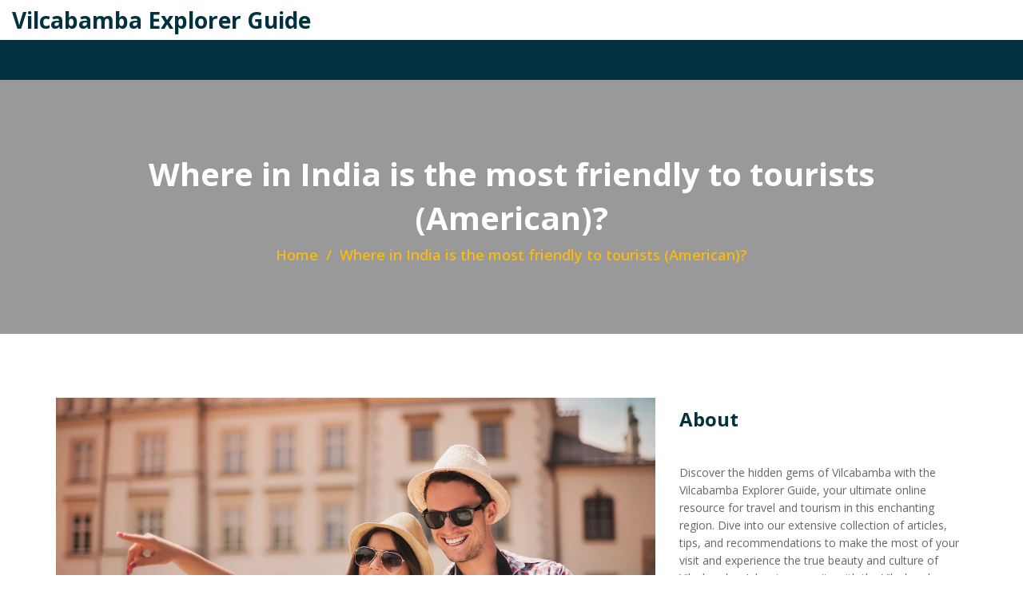

--- FILE ---
content_type: text/html; charset=UTF-8
request_url: https://vilcabamba.net/where-in-india-is-the-most-friendly-to-tourists-american
body_size: 4861
content:

<!DOCTYPE html>
<html lang="en" dir="ltr">

<head>
	<title>Where in India is the most friendly to tourists (American)?</title>
	<meta charset="utf-8">
	<meta name="viewport" content="width=device-width, initial-scale=1">
	<meta name="robots" content="follow, index, max-snippet:-1, max-video-preview:-1, max-image-preview:large">
	<meta name="keywords" content="india, tourist-friendly locations, american tourists, travel guide">
	<meta name="description" content="In my exploration, I&#039;ve found that Kerala, often dubbed as &quot;God&#039;s own country,&quot; is the most friendly destination for American tourists in India. Its stunning landscapes, exotic wildlife, and warm hospitality make it a haven for any traveler. The locals are well-versed in English, easing communication woes. Not to mention, Kerala&#039;s richly diverse cuisine and the captivating art forms are a treat for all senses. So, if you are an American looking for an incredible Indian experience, Kerala should be on your list.">
	<meta property="og:title" content="Where in India is the most friendly to tourists (American)?">
	<meta property="og:type" content="article">
	<meta property="og:article:published_time" content="2023-07-20T07:46:32+00:00">
	<meta property="og:article:modified_time" content="2023-07-20T07:46:32+00:00">
	<meta property="og:article:author" content="/author/caspian-hartwell/">
	<meta property="og:article:section" content="Travel and Tourism">
	<meta property="og:article:tag" content="india">
	<meta property="og:article:tag" content="tourist-friendly locations">
	<meta property="og:article:tag" content="american tourists">
	<meta property="og:article:tag" content="travel guide">
	<meta property="og:image" content="https://vilcabamba.net/uploads/2023/07/where-in-india-is-the-most-friendly-to-tourists-american.webp">
	<meta property="og:url" content="https://vilcabamba.net/where-in-india-is-the-most-friendly-to-tourists-american">
	<meta property="og:locale" content="en_US">
	<meta property="og:description" content="In my exploration, I&#039;ve found that Kerala, often dubbed as &quot;God&#039;s own country,&quot; is the most friendly destination for American tourists in India. Its stunning landscapes, exotic wildlife, and warm hospitality make it a haven for any traveler. The locals are well-versed in English, easing communication woes. Not to mention, Kerala&#039;s richly diverse cuisine and the captivating art forms are a treat for all senses. So, if you are an American looking for an incredible Indian experience, Kerala should be on your list.">
	<meta property="og:site_name" content="Vilcabamba Explorer Guide">
	<meta name="twitter:title" content="Where in India is the most friendly to tourists (American)?">
	<meta name="twitter:description" content="In my exploration, I&#039;ve found that Kerala, often dubbed as &quot;God&#039;s own country,&quot; is the most friendly destination for American tourists in India. Its stunning landscapes, exotic wildlife, and warm hospitality make it a haven for any traveler. The locals are well-versed in English, easing communication woes. Not to mention, Kerala&#039;s richly diverse cuisine and the captivating art forms are a treat for all senses. So, if you are an American looking for an incredible Indian experience, Kerala should be on your list.">
	<meta name="twitter:image" content="https://vilcabamba.net/uploads/2023/07/where-in-india-is-the-most-friendly-to-tourists-american.webp">
	<link rel="canonical" href="https://vilcabamba.net/where-in-india-is-the-most-friendly-to-tourists-american">

<script type="application/ld+json">
{
    "@context": "https:\/\/schema.org",
    "@type": "BlogPosting",
    "@id": "https:\/\/vilcabamba.net\/where-in-india-is-the-most-friendly-to-tourists-american",
    "headline": "Where in India is the most friendly to tourists (American)?",
    "name": "Where in India is the most friendly to tourists (American)?",
    "keywords": "india, tourist-friendly locations, american tourists, travel guide",
    "description": "In my exploration, I've found that Kerala, often dubbed as \"God's own country,\" is the most friendly destination for American tourists in India. Its stunning landscapes, exotic wildlife, and warm hospitality make it a haven for any traveler. The locals are well-versed in English, easing communication woes. Not to mention, Kerala's richly diverse cuisine and the captivating art forms are a treat for all senses. So, if you are an American looking for an incredible Indian experience, Kerala should be on your list.",
    "inLanguage": "en-US",
    "url": "https:\/\/vilcabamba.net\/where-in-india-is-the-most-friendly-to-tourists-american",
    "datePublished": "2023-07-20T07:46:32+00:00",
    "dateModified": "2023-07-20T07:46:32+00:00",
    "comment": [],
    "commentCount": 0,
    "author": {
        "@type": "Person",
        "@id": "https:\/\/vilcabamba.net\/author\/caspian-hartwell\/",
        "url": "\/author\/caspian-hartwell\/",
        "name": "Caspian Hartwell"
    },
    "publisher": {
        "@type": "Organization",
        "name": "Vilcabamba Explorer Guide",
        "url": "https:\/\/vilcabamba.net"
    },
    "image": {
        "@type": "ImageObject",
        "@id": "\/uploads\/2023\/07\/where-in-india-is-the-most-friendly-to-tourists-american.webp",
        "url": "\/uploads\/2023\/07\/where-in-india-is-the-most-friendly-to-tourists-american.webp",
        "width": "1280",
        "height": "720"
    },
    "thumbnail": {
        "@type": "ImageObject",
        "@id": "\/uploads\/2023\/07\/thumbnail-where-in-india-is-the-most-friendly-to-tourists-american.webp",
        "url": "\/uploads\/2023\/07\/thumbnail-where-in-india-is-the-most-friendly-to-tourists-american.webp",
        "width": "640",
        "height": "480"
    }
}
</script>
<script type="application/ld+json">
{
    "@context": "https:\/\/schema.org",
    "@type": "BreadcrumbList",
    "itemListElement": [
        {
            "@type": "ListItem",
            "position": 0,
            "item": {
                "@id": "https:\/\/vilcabamba.net\/",
                "name": "Home"
            }
        },
        {
            "@type": "ListItem",
            "position": 1,
            "item": {
                "@id": "https:\/\/vilcabamba.net\/category\/travel-and-tourism\/",
                "name": "Travel And Tourism"
            }
        },
        {
            "@type": "ListItem",
            "position": 2,
            "item": {
                "@id": "https:\/\/vilcabamba.net\/where-in-india-is-the-most-friendly-to-tourists-american",
                "name": "Where in India is the most friendly to tourists (American)?"
            }
        }
    ]
}
</script>
  
    <link rel="stylesheet" type="text/css" href="/css/vendor/bootstrap.min.css" />
    <link rel="stylesheet" type="text/css" href="/css/vendor/font-awesome.min.css">
    <link rel="stylesheet" type="text/css" href="/css/vendor/owl.carousel.min.css">
    <link rel="stylesheet" type="text/css" href="/css/vendor/owl.theme.default.min.css">
    <link rel="stylesheet" type="text/css" href="/css/vendor/magnific-popup.css">
    <link href='https://fonts.googleapis.com/css?family=Open+Sans:400,600,700,700i' rel='stylesheet' type='text/css'>
    <link rel="stylesheet" type="text/css" href="/css/style.css" />

    <script type="text/javascript" src="/js/vendor/modernizr.min.js"></script>


</head>

<body>
    

    <div class="animationload">
        <div class="loader"></div>
    </div>
    <div class="topbar-logo">
        <div class="container-fluid">
            <a class="navbar-brand" href="/">Vilcabamba Explorer Guide</a>
        </div>
    </div>

    <div class="navbar navbar-main">
        <div class="container-fluid">
                    </div>
    </div>

    <div class="section banner-page news">
        <div class="container">
            <div class="row">
                <div class="col-sm-12 col-md-12">
                    <h1 class="title-page">Where in India is the most friendly to tourists (American)?</h1>
                    <ol class="breadcrumb">
                        <li><a href="/">Home</a></li>
                        <li class="active">Where in India is the most friendly to tourists (American)?</li>
                    </ol>
                </div>
            </div>
        </div>
    </div>

    <div class="section news section-border">
        <div class="container">
            <div class="row">
                <div class="col-sm-8 col-md-8">
                    <div class="single-news">
                                                <div class="image">
                            <div class="meta-date">
                                20<span>July</span></div>
                            <img src="/uploads/2023/07/where-in-india-is-the-most-friendly-to-tourists-american.webp" alt="Where in India is the most friendly to tourists (American)?" class="img-responsive">
                        </div>
                                                <div class="meta-author">Posted by Caspian Hartwell</div>
                        <div class="single-post-text">
                            
<h2>Welcoming India: Embracing Tourists With Open Arms</h2>
<p>India is a country that beautifully blends tradition with modernity. It is a place where you can explore the richness of history, experience diverse cultures, relish unique flavors, and interact with warm and welcoming people. As an American tourist, you might wonder which places in India are the friendliest and most welcoming. In this article, I will share my experiences and insights on the top tourist-friendly destinations in India.</p>

<h2>The City of Dreams: Mumbai</h2>
<p>Possibly the most cosmopolitan city in India, Mumbai is known for its welcoming spirit. The city’s eclectic mix of cultures, religions, and lifestyles make it an exciting place to explore. It's a city where dreams come true, a city that never sleeps, and more importantly, a city that welcomes everyone with open arms. Whether you're strolling along Marine Drive, exploring the vibrant bazaars, or tasting the street food, you will find Mumbaikars (locals of Mumbai) ready to assist and guide you.</p>

<h2>Cultural Hotspot: Jaipur</h2>
<p>Called the Pink City, Jaipur is a city steeped in history and culture. With its majestic forts, beautiful palaces, and vibrant markets, Jaipur offers the quintessential Indian experience. The locals are friendly, proud of their heritage, and always ready to share stories of their city’s glorious past. They are also very helpful, providing directions or suggestions to tourists, making it a friendly city for Americans.</p>

<h2>Peaceful Retreat: Kerala</h2>
<p>Known as God’s Own Country, Kerala is a state that offers a serene and tranquil environment. The people here are extremely hospitable and friendly. Whether you're cruising through the backwaters, enjoying the beach, or exploring the spice plantations, locals will greet you with a warm smile. They are eager to share their lifestyle and culture with visitors, making Kerala a top choice for American tourists.</p>

<h2>Colonial Charm: Pondicherry</h2>
<p>The French colonial town of Pondicherry is known for its laid-back vibe and welcoming locals. The town's unique blend of French and Tamil cultures makes it an interesting place to explore. The locals are easy-going and friendly, quick to help out visitors with directions or suggestions. As an American tourist, you will surely appreciate the charm and friendliness of Pondicherry.</p>

<h2>Valley of Gods: Himachal Pradesh</h2>
<p>The mountain state of Himachal Pradesh is not just known for its stunning landscapes but also for its warm and welcoming people. The locals here lead simple lives and are quick to offer help to visitors. Moreover, the state's well-developed tourism infrastructure and English-speaking locals make it a friendly destination for American tourists.</p>

<h2>Soul of India: Varanasi</h2>
<p>Varanasi, one of the oldest continually inhabited cities in the world, offers a spiritual experience like no other. The locals here are deeply rooted in their traditions and culture, yet they are very welcoming to tourists. They are keen to share their customs and religious practices, giving American tourists a deep insight into Indian culture and spirituality.</p>

<h2>Land of Kings: Rajasthan</h2>
<p>Rajasthan is a state rich in history and culture. The locals here are proud of their royal heritage and are always eager to share their stories with visitors. From the desert city of Jaisalmer to the lake city of Udaipur, the people of Rajasthan are renowned for their hospitality, making it a friendly destination for American tourists.</p>

<h2>The Silicon Valley of India: Bangalore</h2>
<p>Known as the Silicon Valley of India, Bangalore is a modern city that boasts a friendly and cosmopolitan culture. The city's young and educated population is fluent in English, making it easy for American tourists to communicate. Moreover, the locals are known for their helpful and friendly attitude, making Bangalore a welcoming city for American tourists.</p>

<h2>Land of Dawn-Lit Mountains: Arunachal Pradesh</h2>
<p>Arunachal Pradesh, located in the northeastern part of India, is a hidden gem that offers pristine natural beauty. The locals here are known for their simple lifestyle and warm hospitality, making it a friendly destination for American tourists. The locals are also fluent in English, so communication won't be a problem. As an American tourist, you will surely enjoy the serenity and friendliness of Arunachal Pradesh.</p>

                        </div>
                                                <div class="post-tags-wrap">
                            <span class="post-tags-title">Tags:</span>
                                                                <a href="/tag/india/" class="post-tags-item" rel="tag">india</a>
                                                                <a href="/tag/tourist-friendly-locations/" class="post-tags-item" rel="tag">tourist-friendly locations</a>
                                                                <a href="/tag/american-tourists/" class="post-tags-item" rel="tag">american tourists</a>
                                                                <a href="/tag/travel-guide/" class="post-tags-item" rel="tag">travel guide</a>
                                                            </div>
                                                                    </div>
                </div>
                <div class="col-sm-4 col-md-4">
                                        <div class="widget text">
                        <h3 class="widget-title">About</h3>
                        <p>Discover the hidden gems of Vilcabamba with the Vilcabamba Explorer Guide, your ultimate online resource for travel and tourism in this enchanting region. Dive into our extensive collection of articles, tips, and recommendations to make the most of your visit and experience the true beauty and culture of Vilcabamba. Adventure awaits with the Vilcabamba Explorer Guide!</p>
                    </div>
                                                            <div class="widget text">
                        <h3 class="widget-title">Categories</h3>
                        <ul class="categories">
                                                                                    <li>
                                <a href="/category/travel-and-tourism/">Travel and Tourism
                                    <span>(6)</span>
                                </a>
                            </li>
                                                                                    <li>
                                <a href="/category/sports/">Sports
                                    <span>(5)</span>
                                </a>
                            </li>
                                                                                    <li>
                                <a href="/category/politics/">Politics
                                    <span>(2)</span>
                                </a>
                            </li>
                                                                                    <li>
                                <a href="/category/u.s.-news/">U.S. News
                                    <span>(1)</span>
                                </a>
                            </li>
                                                    </ul>
                    </div>
                                                            <div class="widget text">
                        <h3 class="widget-title">Archives</h3>
                        <ul class="categories">
                                                                                    <li>
                                <a href="/2025/12/">December 2025
                                    <span>(2)</span>
                                </a>
                            </li>
                                                                                    <li>
                                <a href="/2025/11/">November 2025
                                    <span>(4)</span>
                                </a>
                            </li>
                                                                                    <li>
                                <a href="/2025/10/">October 2025
                                    <span>(2)</span>
                                </a>
                            </li>
                                                                                    <li>
                                <a href="/2025/09/">September 2025
                                    <span>(2)</span>
                                </a>
                            </li>
                                                                                    <li>
                                <a href="/2023/07/">July 2023
                                    <span>(4)</span>
                                </a>
                            </li>
                                                    </ul>
                    </div>
                                                            <div class="widget text">
                        <h3 class="widget-title">Tag Cloud</h3>
                        <ul class="categories tags">
                                                                                    <li>
                                <a href="/tag/india/" class="tag-cloud-link">india</a>
                            </li>
                                                                                    <li>
                                <a href="/tag/tourist-friendly-locations/" class="tag-cloud-link">tourist-friendly locations</a>
                            </li>
                                                                                    <li>
                                <a href="/tag/american-tourists/" class="tag-cloud-link">american tourists</a>
                            </li>
                                                                                    <li>
                                <a href="/tag/travel-guide/" class="tag-cloud-link">travel guide</a>
                            </li>
                                                                                    <li>
                                <a href="/tag/tour-operator/" class="tag-cloud-link">tour operator</a>
                            </li>
                                                                                    <li>
                                <a href="/tag/travel-industry/" class="tag-cloud-link">travel industry</a>
                            </li>
                                                                                    <li>
                                <a href="/tag/tourism-services/" class="tag-cloud-link">tourism services</a>
                            </li>
                                                                                    <li>
                                <a href="/tag/vacation-planning/" class="tag-cloud-link">vacation planning</a>
                            </li>
                                                                                    <li>
                                <a href="/tag/singapore/" class="tag-cloud-link">singapore</a>
                            </li>
                                                                                    <li>
                                <a href="/tag/tourism-attraction/" class="tag-cloud-link">tourism attraction</a>
                            </li>
                                                                                    <li>
                                <a href="/tag/tourist-influx/" class="tag-cloud-link">tourist influx</a>
                            </li>
                                                                                    <li>
                                <a href="/tag/reasons/" class="tag-cloud-link">reasons</a>
                            </li>
                                                                                    <li>
                                <a href="/tag/tourism/" class="tag-cloud-link">tourism</a>
                            </li>
                                                                                    <li>
                                <a href="/tag/travel/" class="tag-cloud-link">travel</a>
                            </li>
                                                                                    <li>
                                <a href="/tag/differences/" class="tag-cloud-link">differences</a>
                            </li>
                                                                                    <li>
                                <a href="/tag/benefits/" class="tag-cloud-link">benefits</a>
                            </li>
                                                                                    <li>
                                <a href="/tag/minnesota-divorce/" class="tag-cloud-link">Minnesota divorce</a>
                            </li>
                                                                                    <li>
                                <a href="/tag/shooting-suspect/" class="tag-cloud-link">shooting suspect</a>
                            </li>
                                                                                    <li>
                                <a href="/tag/sealed-court-records/" class="tag-cloud-link">sealed court records</a>
                            </li>
                                                                                    <li>
                                <a href="/tag/manhunt/" class="tag-cloud-link">manhunt</a>
                            </li>
                                                                                </ul>
                    </div>
                                    </div>
            </div>
        </div>
    </div>

    <div class="footer">
        <div class="container">
            <div class="row">
                <div class="col-sm-3 col-md-3">
                    <div class="footer-item">
                        <a href="/" class="footer-logo">Vilcabamba Explorer Guide</a>
                    </div>
                </div>
                
                                <div class="col-sm-3 col-md-3">
                    <div class="footer-item">
                        <div class="footer-title">Menu</div>
                        <ul class="list">
                                                                                    <li><a href="https://parisubergirls.com/">escort parid</a></li>
                                                                                    <li><a href="https://eurogirlsdating.com/paris/">escorte paris</a></li>
                                                                                    <li><a href="https://escorteparis.com/">escort girl paris</a></li>
                                                    </ul>
                    </div>
                </div>
                                            </div>
        </div>
        <div class="fcopy">
            <div class="container">
                <p class="ftex">
                    &copy; 2026. All rights reserved.                </p>
            </div>
        </div>
    </div>

    <script type="text/javascript" src="/js/vendor/jquery.min.js"></script>
    <script type="text/javascript" src="/js/vendor/bootstrap.min.js"></script>
    <script type="text/javascript" src="/js/vendor/jquery.superslides.js"></script>
    <script type="text/javascript" src="/js/vendor/owl.carousel.js"></script>
    <script type="text/javascript" src="/js/vendor/bootstrap-hover-dropdown.min.js"></script>
    <script type="text/javascript" src="/js/vendor/jquery.magnific-popup.min.js"></script>
    <script type="text/javascript" src="/js/vendor/validator.min.js"></script>
    <script type="text/javascript" src="/js/vendor/form-scripts.js"></script>
    <script type='text/javascript' src='https://maps.google.com/maps/api/js?sensor=false&#038;ver=4.1.5'></script>
    <script type="text/javascript" src="/js/script.js"></script>

    
<script defer src="https://static.cloudflareinsights.com/beacon.min.js/vcd15cbe7772f49c399c6a5babf22c1241717689176015" integrity="sha512-ZpsOmlRQV6y907TI0dKBHq9Md29nnaEIPlkf84rnaERnq6zvWvPUqr2ft8M1aS28oN72PdrCzSjY4U6VaAw1EQ==" data-cf-beacon='{"version":"2024.11.0","token":"4bb2ae608cc249dea1d78c4c1088a4d1","r":1,"server_timing":{"name":{"cfCacheStatus":true,"cfEdge":true,"cfExtPri":true,"cfL4":true,"cfOrigin":true,"cfSpeedBrain":true},"location_startswith":null}}' crossorigin="anonymous"></script>
</body>

</html>